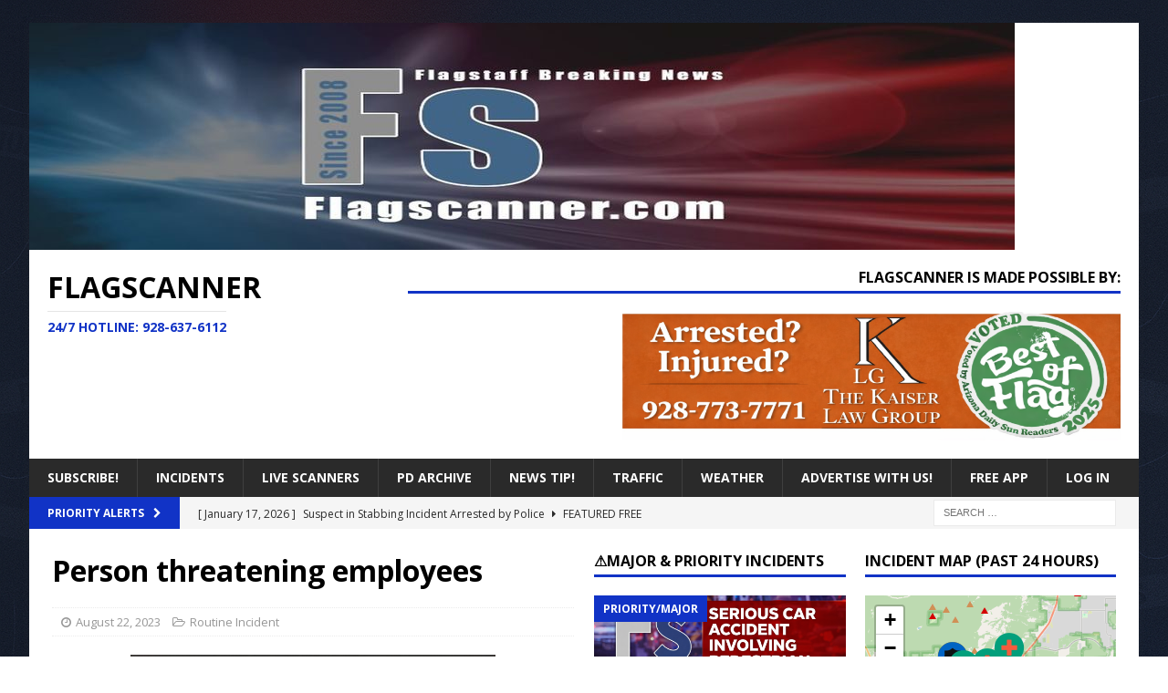

--- FILE ---
content_type: text/html; charset=UTF-8
request_url: https://flagscanner.com/person-threatening-employees/
body_size: 20413
content:
<!DOCTYPE html>
<html class="no-js mh-two-sb" lang="en-US">
<head>
<meta charset="UTF-8">
<meta name="viewport" content="width=device-width, initial-scale=1.0">
<link rel="profile" href="http://gmpg.org/xfn/11" />
<link rel="pingback" href="https://flagscanner.com/xmlrpc.php" />
<title>Person threatening employees &#8211; FlagScanner</title>
<meta name='robots' content='max-image-preview:large' />
<link rel='dns-prefetch' href='//fonts.googleapis.com' />
<link rel="alternate" type="application/rss+xml" title="FlagScanner &raquo; Feed" href="https://flagscanner.com/feed/" />
<link rel="alternate" type="application/rss+xml" title="FlagScanner &raquo; Comments Feed" href="https://flagscanner.com/comments/feed/" />
<link rel="alternate" type="application/rss+xml" title="FlagScanner &raquo; Person threatening employees Comments Feed" href="https://flagscanner.com/person-threatening-employees/feed/" />
<link rel="alternate" title="oEmbed (JSON)" type="application/json+oembed" href="https://flagscanner.com/wp-json/oembed/1.0/embed?url=https%3A%2F%2Fflagscanner.com%2Fperson-threatening-employees%2F" />
<link rel="alternate" title="oEmbed (XML)" type="text/xml+oembed" href="https://flagscanner.com/wp-json/oembed/1.0/embed?url=https%3A%2F%2Fflagscanner.com%2Fperson-threatening-employees%2F&#038;format=xml" />
<style id='wp-img-auto-sizes-contain-inline-css' type='text/css'>
img:is([sizes=auto i],[sizes^="auto," i]){contain-intrinsic-size:3000px 1500px}
/*# sourceURL=wp-img-auto-sizes-contain-inline-css */
</style>
<style id='hsf-rcb-inline-css' type='text/css'>
/* HSF Right-Click Block */ body { -webkit-touch-callout: none; }
/*# sourceURL=hsf-rcb-inline-css */
</style>
<style id='wp-emoji-styles-inline-css' type='text/css'>

	img.wp-smiley, img.emoji {
		display: inline !important;
		border: none !important;
		box-shadow: none !important;
		height: 1em !important;
		width: 1em !important;
		margin: 0 0.07em !important;
		vertical-align: -0.1em !important;
		background: none !important;
		padding: 0 !important;
	}
/*# sourceURL=wp-emoji-styles-inline-css */
</style>
<style id='wp-block-library-inline-css' type='text/css'>
:root{--wp-block-synced-color:#7a00df;--wp-block-synced-color--rgb:122,0,223;--wp-bound-block-color:var(--wp-block-synced-color);--wp-editor-canvas-background:#ddd;--wp-admin-theme-color:#007cba;--wp-admin-theme-color--rgb:0,124,186;--wp-admin-theme-color-darker-10:#006ba1;--wp-admin-theme-color-darker-10--rgb:0,107,160.5;--wp-admin-theme-color-darker-20:#005a87;--wp-admin-theme-color-darker-20--rgb:0,90,135;--wp-admin-border-width-focus:2px}@media (min-resolution:192dpi){:root{--wp-admin-border-width-focus:1.5px}}.wp-element-button{cursor:pointer}:root .has-very-light-gray-background-color{background-color:#eee}:root .has-very-dark-gray-background-color{background-color:#313131}:root .has-very-light-gray-color{color:#eee}:root .has-very-dark-gray-color{color:#313131}:root .has-vivid-green-cyan-to-vivid-cyan-blue-gradient-background{background:linear-gradient(135deg,#00d084,#0693e3)}:root .has-purple-crush-gradient-background{background:linear-gradient(135deg,#34e2e4,#4721fb 50%,#ab1dfe)}:root .has-hazy-dawn-gradient-background{background:linear-gradient(135deg,#faaca8,#dad0ec)}:root .has-subdued-olive-gradient-background{background:linear-gradient(135deg,#fafae1,#67a671)}:root .has-atomic-cream-gradient-background{background:linear-gradient(135deg,#fdd79a,#004a59)}:root .has-nightshade-gradient-background{background:linear-gradient(135deg,#330968,#31cdcf)}:root .has-midnight-gradient-background{background:linear-gradient(135deg,#020381,#2874fc)}:root{--wp--preset--font-size--normal:16px;--wp--preset--font-size--huge:42px}.has-regular-font-size{font-size:1em}.has-larger-font-size{font-size:2.625em}.has-normal-font-size{font-size:var(--wp--preset--font-size--normal)}.has-huge-font-size{font-size:var(--wp--preset--font-size--huge)}.has-text-align-center{text-align:center}.has-text-align-left{text-align:left}.has-text-align-right{text-align:right}.has-fit-text{white-space:nowrap!important}#end-resizable-editor-section{display:none}.aligncenter{clear:both}.items-justified-left{justify-content:flex-start}.items-justified-center{justify-content:center}.items-justified-right{justify-content:flex-end}.items-justified-space-between{justify-content:space-between}.screen-reader-text{border:0;clip-path:inset(50%);height:1px;margin:-1px;overflow:hidden;padding:0;position:absolute;width:1px;word-wrap:normal!important}.screen-reader-text:focus{background-color:#ddd;clip-path:none;color:#444;display:block;font-size:1em;height:auto;left:5px;line-height:normal;padding:15px 23px 14px;text-decoration:none;top:5px;width:auto;z-index:100000}html :where(.has-border-color){border-style:solid}html :where([style*=border-top-color]){border-top-style:solid}html :where([style*=border-right-color]){border-right-style:solid}html :where([style*=border-bottom-color]){border-bottom-style:solid}html :where([style*=border-left-color]){border-left-style:solid}html :where([style*=border-width]){border-style:solid}html :where([style*=border-top-width]){border-top-style:solid}html :where([style*=border-right-width]){border-right-style:solid}html :where([style*=border-bottom-width]){border-bottom-style:solid}html :where([style*=border-left-width]){border-left-style:solid}html :where(img[class*=wp-image-]){height:auto;max-width:100%}:where(figure){margin:0 0 1em}html :where(.is-position-sticky){--wp-admin--admin-bar--position-offset:var(--wp-admin--admin-bar--height,0px)}@media screen and (max-width:600px){html :where(.is-position-sticky){--wp-admin--admin-bar--position-offset:0px}}

/*# sourceURL=wp-block-library-inline-css */
</style><style id='global-styles-inline-css' type='text/css'>
:root{--wp--preset--aspect-ratio--square: 1;--wp--preset--aspect-ratio--4-3: 4/3;--wp--preset--aspect-ratio--3-4: 3/4;--wp--preset--aspect-ratio--3-2: 3/2;--wp--preset--aspect-ratio--2-3: 2/3;--wp--preset--aspect-ratio--16-9: 16/9;--wp--preset--aspect-ratio--9-16: 9/16;--wp--preset--color--black: #000000;--wp--preset--color--cyan-bluish-gray: #abb8c3;--wp--preset--color--white: #ffffff;--wp--preset--color--pale-pink: #f78da7;--wp--preset--color--vivid-red: #cf2e2e;--wp--preset--color--luminous-vivid-orange: #ff6900;--wp--preset--color--luminous-vivid-amber: #fcb900;--wp--preset--color--light-green-cyan: #7bdcb5;--wp--preset--color--vivid-green-cyan: #00d084;--wp--preset--color--pale-cyan-blue: #8ed1fc;--wp--preset--color--vivid-cyan-blue: #0693e3;--wp--preset--color--vivid-purple: #9b51e0;--wp--preset--gradient--vivid-cyan-blue-to-vivid-purple: linear-gradient(135deg,rgb(6,147,227) 0%,rgb(155,81,224) 100%);--wp--preset--gradient--light-green-cyan-to-vivid-green-cyan: linear-gradient(135deg,rgb(122,220,180) 0%,rgb(0,208,130) 100%);--wp--preset--gradient--luminous-vivid-amber-to-luminous-vivid-orange: linear-gradient(135deg,rgb(252,185,0) 0%,rgb(255,105,0) 100%);--wp--preset--gradient--luminous-vivid-orange-to-vivid-red: linear-gradient(135deg,rgb(255,105,0) 0%,rgb(207,46,46) 100%);--wp--preset--gradient--very-light-gray-to-cyan-bluish-gray: linear-gradient(135deg,rgb(238,238,238) 0%,rgb(169,184,195) 100%);--wp--preset--gradient--cool-to-warm-spectrum: linear-gradient(135deg,rgb(74,234,220) 0%,rgb(151,120,209) 20%,rgb(207,42,186) 40%,rgb(238,44,130) 60%,rgb(251,105,98) 80%,rgb(254,248,76) 100%);--wp--preset--gradient--blush-light-purple: linear-gradient(135deg,rgb(255,206,236) 0%,rgb(152,150,240) 100%);--wp--preset--gradient--blush-bordeaux: linear-gradient(135deg,rgb(254,205,165) 0%,rgb(254,45,45) 50%,rgb(107,0,62) 100%);--wp--preset--gradient--luminous-dusk: linear-gradient(135deg,rgb(255,203,112) 0%,rgb(199,81,192) 50%,rgb(65,88,208) 100%);--wp--preset--gradient--pale-ocean: linear-gradient(135deg,rgb(255,245,203) 0%,rgb(182,227,212) 50%,rgb(51,167,181) 100%);--wp--preset--gradient--electric-grass: linear-gradient(135deg,rgb(202,248,128) 0%,rgb(113,206,126) 100%);--wp--preset--gradient--midnight: linear-gradient(135deg,rgb(2,3,129) 0%,rgb(40,116,252) 100%);--wp--preset--font-size--small: 13px;--wp--preset--font-size--medium: 20px;--wp--preset--font-size--large: 36px;--wp--preset--font-size--x-large: 42px;--wp--preset--spacing--20: 0.44rem;--wp--preset--spacing--30: 0.67rem;--wp--preset--spacing--40: 1rem;--wp--preset--spacing--50: 1.5rem;--wp--preset--spacing--60: 2.25rem;--wp--preset--spacing--70: 3.38rem;--wp--preset--spacing--80: 5.06rem;--wp--preset--shadow--natural: 6px 6px 9px rgba(0, 0, 0, 0.2);--wp--preset--shadow--deep: 12px 12px 50px rgba(0, 0, 0, 0.4);--wp--preset--shadow--sharp: 6px 6px 0px rgba(0, 0, 0, 0.2);--wp--preset--shadow--outlined: 6px 6px 0px -3px rgb(255, 255, 255), 6px 6px rgb(0, 0, 0);--wp--preset--shadow--crisp: 6px 6px 0px rgb(0, 0, 0);}:where(.is-layout-flex){gap: 0.5em;}:where(.is-layout-grid){gap: 0.5em;}body .is-layout-flex{display: flex;}.is-layout-flex{flex-wrap: wrap;align-items: center;}.is-layout-flex > :is(*, div){margin: 0;}body .is-layout-grid{display: grid;}.is-layout-grid > :is(*, div){margin: 0;}:where(.wp-block-columns.is-layout-flex){gap: 2em;}:where(.wp-block-columns.is-layout-grid){gap: 2em;}:where(.wp-block-post-template.is-layout-flex){gap: 1.25em;}:where(.wp-block-post-template.is-layout-grid){gap: 1.25em;}.has-black-color{color: var(--wp--preset--color--black) !important;}.has-cyan-bluish-gray-color{color: var(--wp--preset--color--cyan-bluish-gray) !important;}.has-white-color{color: var(--wp--preset--color--white) !important;}.has-pale-pink-color{color: var(--wp--preset--color--pale-pink) !important;}.has-vivid-red-color{color: var(--wp--preset--color--vivid-red) !important;}.has-luminous-vivid-orange-color{color: var(--wp--preset--color--luminous-vivid-orange) !important;}.has-luminous-vivid-amber-color{color: var(--wp--preset--color--luminous-vivid-amber) !important;}.has-light-green-cyan-color{color: var(--wp--preset--color--light-green-cyan) !important;}.has-vivid-green-cyan-color{color: var(--wp--preset--color--vivid-green-cyan) !important;}.has-pale-cyan-blue-color{color: var(--wp--preset--color--pale-cyan-blue) !important;}.has-vivid-cyan-blue-color{color: var(--wp--preset--color--vivid-cyan-blue) !important;}.has-vivid-purple-color{color: var(--wp--preset--color--vivid-purple) !important;}.has-black-background-color{background-color: var(--wp--preset--color--black) !important;}.has-cyan-bluish-gray-background-color{background-color: var(--wp--preset--color--cyan-bluish-gray) !important;}.has-white-background-color{background-color: var(--wp--preset--color--white) !important;}.has-pale-pink-background-color{background-color: var(--wp--preset--color--pale-pink) !important;}.has-vivid-red-background-color{background-color: var(--wp--preset--color--vivid-red) !important;}.has-luminous-vivid-orange-background-color{background-color: var(--wp--preset--color--luminous-vivid-orange) !important;}.has-luminous-vivid-amber-background-color{background-color: var(--wp--preset--color--luminous-vivid-amber) !important;}.has-light-green-cyan-background-color{background-color: var(--wp--preset--color--light-green-cyan) !important;}.has-vivid-green-cyan-background-color{background-color: var(--wp--preset--color--vivid-green-cyan) !important;}.has-pale-cyan-blue-background-color{background-color: var(--wp--preset--color--pale-cyan-blue) !important;}.has-vivid-cyan-blue-background-color{background-color: var(--wp--preset--color--vivid-cyan-blue) !important;}.has-vivid-purple-background-color{background-color: var(--wp--preset--color--vivid-purple) !important;}.has-black-border-color{border-color: var(--wp--preset--color--black) !important;}.has-cyan-bluish-gray-border-color{border-color: var(--wp--preset--color--cyan-bluish-gray) !important;}.has-white-border-color{border-color: var(--wp--preset--color--white) !important;}.has-pale-pink-border-color{border-color: var(--wp--preset--color--pale-pink) !important;}.has-vivid-red-border-color{border-color: var(--wp--preset--color--vivid-red) !important;}.has-luminous-vivid-orange-border-color{border-color: var(--wp--preset--color--luminous-vivid-orange) !important;}.has-luminous-vivid-amber-border-color{border-color: var(--wp--preset--color--luminous-vivid-amber) !important;}.has-light-green-cyan-border-color{border-color: var(--wp--preset--color--light-green-cyan) !important;}.has-vivid-green-cyan-border-color{border-color: var(--wp--preset--color--vivid-green-cyan) !important;}.has-pale-cyan-blue-border-color{border-color: var(--wp--preset--color--pale-cyan-blue) !important;}.has-vivid-cyan-blue-border-color{border-color: var(--wp--preset--color--vivid-cyan-blue) !important;}.has-vivid-purple-border-color{border-color: var(--wp--preset--color--vivid-purple) !important;}.has-vivid-cyan-blue-to-vivid-purple-gradient-background{background: var(--wp--preset--gradient--vivid-cyan-blue-to-vivid-purple) !important;}.has-light-green-cyan-to-vivid-green-cyan-gradient-background{background: var(--wp--preset--gradient--light-green-cyan-to-vivid-green-cyan) !important;}.has-luminous-vivid-amber-to-luminous-vivid-orange-gradient-background{background: var(--wp--preset--gradient--luminous-vivid-amber-to-luminous-vivid-orange) !important;}.has-luminous-vivid-orange-to-vivid-red-gradient-background{background: var(--wp--preset--gradient--luminous-vivid-orange-to-vivid-red) !important;}.has-very-light-gray-to-cyan-bluish-gray-gradient-background{background: var(--wp--preset--gradient--very-light-gray-to-cyan-bluish-gray) !important;}.has-cool-to-warm-spectrum-gradient-background{background: var(--wp--preset--gradient--cool-to-warm-spectrum) !important;}.has-blush-light-purple-gradient-background{background: var(--wp--preset--gradient--blush-light-purple) !important;}.has-blush-bordeaux-gradient-background{background: var(--wp--preset--gradient--blush-bordeaux) !important;}.has-luminous-dusk-gradient-background{background: var(--wp--preset--gradient--luminous-dusk) !important;}.has-pale-ocean-gradient-background{background: var(--wp--preset--gradient--pale-ocean) !important;}.has-electric-grass-gradient-background{background: var(--wp--preset--gradient--electric-grass) !important;}.has-midnight-gradient-background{background: var(--wp--preset--gradient--midnight) !important;}.has-small-font-size{font-size: var(--wp--preset--font-size--small) !important;}.has-medium-font-size{font-size: var(--wp--preset--font-size--medium) !important;}.has-large-font-size{font-size: var(--wp--preset--font-size--large) !important;}.has-x-large-font-size{font-size: var(--wp--preset--font-size--x-large) !important;}
/*# sourceURL=global-styles-inline-css */
</style>

<style id='classic-theme-styles-inline-css' type='text/css'>
/*! This file is auto-generated */
.wp-block-button__link{color:#fff;background-color:#32373c;border-radius:9999px;box-shadow:none;text-decoration:none;padding:calc(.667em + 2px) calc(1.333em + 2px);font-size:1.125em}.wp-block-file__button{background:#32373c;color:#fff;text-decoration:none}
/*# sourceURL=/wp-includes/css/classic-themes.min.css */
</style>
<link rel='stylesheet' id='pmpro_frontend_base-css' href='https://flagscanner.com/wp-content/plugins/paid-memberships-pro/css/frontend/base.css?ver=3.6.2' type='text/css' media='all' />
<link rel='stylesheet' id='pmpro_frontend_variation_1-css' href='https://flagscanner.com/wp-content/plugins/paid-memberships-pro/css/frontend/variation_1.css?ver=3.6.2' type='text/css' media='all' />
<link rel='stylesheet' id='pmpro-advanced-levels-styles-css' href='https://flagscanner.com/wp-content/plugins/pmpro-advanced-levels-shortcode/css/pmpro-advanced-levels.css?ver=6.9' type='text/css' media='all' />
<link rel='stylesheet' id='pmprorh_frontend-css' href='https://flagscanner.com/wp-content/plugins/pmpro-mailchimp/css/pmpromc.css?ver=6.9' type='text/css' media='all' />
<link rel='stylesheet' id='mh-font-awesome-css' href='https://flagscanner.com/wp-content/themes/mh-magazine/includes/font-awesome.min.css' type='text/css' media='all' />
<link rel='stylesheet' id='mh-magazine-css' href='https://flagscanner.com/wp-content/themes/mh-magazine/style.css?ver=3.9.13' type='text/css' media='all' />
<link rel='stylesheet' id='mh-google-fonts-css' href='https://fonts.googleapis.com/css?family=Open+Sans:300,400,500italic,600,700' type='text/css' media='all' />
<script type="text/javascript">
            window._nslDOMReady = (function () {
                const executedCallbacks = new Set();
            
                return function (callback) {
                    /**
                    * Third parties might dispatch DOMContentLoaded events, so we need to ensure that we only run our callback once!
                    */
                    if (executedCallbacks.has(callback)) return;
            
                    const wrappedCallback = function () {
                        if (executedCallbacks.has(callback)) return;
                        executedCallbacks.add(callback);
                        callback();
                    };
            
                    if (document.readyState === "complete" || document.readyState === "interactive") {
                        wrappedCallback();
                    } else {
                        document.addEventListener("DOMContentLoaded", wrappedCallback);
                    }
                };
            })();
        </script><script type="text/javascript" src="https://flagscanner.com/wp-includes/js/jquery/jquery.min.js?ver=3.7.1" id="jquery-core-js"></script>
<script type="text/javascript" src="https://flagscanner.com/wp-includes/js/jquery/jquery-migrate.min.js?ver=3.4.1" id="jquery-migrate-js"></script>
<script type="text/javascript" src="https://flagscanner.com/wp-content/themes/mh-magazine/js/scripts.js?ver=3.9.13" id="mh-scripts-js"></script>
<link rel="https://api.w.org/" href="https://flagscanner.com/wp-json/" /><link rel="alternate" title="JSON" type="application/json" href="https://flagscanner.com/wp-json/wp/v2/posts/37018" /><link rel="EditURI" type="application/rsd+xml" title="RSD" href="https://flagscanner.com/xmlrpc.php?rsd" />
<meta name="generator" content="WordPress 6.9" />
<link rel="canonical" href="https://flagscanner.com/person-threatening-employees/" />
<link rel='shortlink' href='https://flagscanner.com/?p=37018' />
<style id="pmpro_colors">:root {
	--pmpro--color--base: #ffffff;
	--pmpro--color--contrast: #222222;
	--pmpro--color--accent: #0c3d54;
	--pmpro--color--accent--variation: hsl( 199,75%,28.5% );
	--pmpro--color--border--variation: hsl( 0,0%,91% );
}</style>	
<style type="text/css" media="screen">
	#rotator {
		position: relative;
		width: 300px;
		height: 250px;
		margin: 0; padding: 0;
		overflow: hidden;
	}
</style>
	
<style type="text/css">
.mh-widget-layout4 .mh-widget-title { background: #1133c6; background: rgba(17, 51, 198, 0.6); }
.mh-preheader, .mh-wide-layout .mh-subheader, .mh-ticker-title, .mh-main-nav li:hover, .mh-footer-nav, .slicknav_menu, .slicknav_btn, .slicknav_nav .slicknav_item:hover, .slicknav_nav a:hover, .mh-back-to-top, .mh-subheading, .entry-tags .fa, .entry-tags li:hover, .mh-widget-layout2 .mh-widget-title, .mh-widget-layout4 .mh-widget-title-inner, .mh-widget-layout4 .mh-footer-widget-title, .mh-widget-layout5 .mh-widget-title-inner, .mh-widget-layout6 .mh-widget-title, #mh-mobile .flex-control-paging li a.flex-active, .mh-image-caption, .mh-carousel-layout1 .mh-carousel-caption, .mh-tab-button.active, .mh-tab-button.active:hover, .mh-footer-widget .mh-tab-button.active, .mh-social-widget li:hover a, .mh-footer-widget .mh-social-widget li a, .mh-footer-widget .mh-author-bio-widget, .tagcloud a:hover, .mh-widget .tagcloud a:hover, .mh-footer-widget .tagcloud a:hover, .mh-posts-stacked-item .mh-meta, .page-numbers:hover, .mh-loop-pagination .current, .mh-comments-pagination .current, .pagelink, a:hover .pagelink, input[type=submit], #infinite-handle span { background: #1133c6; }
.mh-main-nav-wrap .slicknav_nav ul, blockquote, .mh-widget-layout1 .mh-widget-title, .mh-widget-layout3 .mh-widget-title, .mh-widget-layout5 .mh-widget-title, .mh-widget-layout8 .mh-widget-title:after, #mh-mobile .mh-slider-caption, .mh-carousel-layout1, .mh-spotlight-widget, .mh-author-bio-widget, .mh-author-bio-title, .mh-author-bio-image-frame, .mh-video-widget, .mh-tab-buttons, textarea:hover, input[type=text]:hover, input[type=email]:hover, input[type=tel]:hover, input[type=url]:hover { border-color: #1133c6; }
.mh-header-tagline, .mh-dropcap, .mh-carousel-layout1 .flex-direction-nav a, .mh-carousel-layout2 .mh-carousel-caption, .mh-posts-digest-small-category, .mh-posts-lineup-more, .bypostauthor .fn:after, .mh-comment-list .comment-reply-link:before, #respond #cancel-comment-reply-link:before { color: #1133c6; }
</style>
<!--[if lt IE 9]>
<script src="https://flagscanner.com/wp-content/themes/mh-magazine/js/css3-mediaqueries.js"></script>
<![endif]-->
<style type="text/css" id="custom-background-css">
body.custom-background { background-color: #ffffff; background-image: url("https://flagscanner.com/wp-content/uploads/2025/09/e3968792-82b5-4654-bc7a-1547b0d975a2.png"); background-position: left top; background-size: cover; background-repeat: no-repeat; background-attachment: fixed; }
</style>
	<link rel="icon" href="https://flagscanner.com/wp-content/uploads/2022/06/cropped-Fbsmall-32x32.jpg" sizes="32x32" />
<link rel="icon" href="https://flagscanner.com/wp-content/uploads/2022/06/cropped-Fbsmall-192x192.jpg" sizes="192x192" />
<link rel="apple-touch-icon" href="https://flagscanner.com/wp-content/uploads/2022/06/cropped-Fbsmall-180x180.jpg" />
<meta name="msapplication-TileImage" content="https://flagscanner.com/wp-content/uploads/2022/06/cropped-Fbsmall-270x270.jpg" />
<style type="text/css">div.nsl-container[data-align="left"] {
    text-align: left;
}

div.nsl-container[data-align="center"] {
    text-align: center;
}

div.nsl-container[data-align="right"] {
    text-align: right;
}


div.nsl-container div.nsl-container-buttons a[data-plugin="nsl"] {
    text-decoration: none;
    box-shadow: none;
    border: 0;
}

div.nsl-container .nsl-container-buttons {
    display: flex;
    padding: 5px 0;
}

div.nsl-container.nsl-container-block .nsl-container-buttons {
    display: inline-grid;
    grid-template-columns: minmax(145px, auto);
}

div.nsl-container-block-fullwidth .nsl-container-buttons {
    flex-flow: column;
    align-items: center;
}

div.nsl-container-block-fullwidth .nsl-container-buttons a,
div.nsl-container-block .nsl-container-buttons a {
    flex: 1 1 auto;
    display: block;
    margin: 5px 0;
    width: 100%;
}

div.nsl-container-inline {
    margin: -5px;
    text-align: left;
}

div.nsl-container-inline .nsl-container-buttons {
    justify-content: center;
    flex-wrap: wrap;
}

div.nsl-container-inline .nsl-container-buttons a {
    margin: 5px;
    display: inline-block;
}

div.nsl-container-grid .nsl-container-buttons {
    flex-flow: row;
    align-items: center;
    flex-wrap: wrap;
}

div.nsl-container-grid .nsl-container-buttons a {
    flex: 1 1 auto;
    display: block;
    margin: 5px;
    max-width: 280px;
    width: 100%;
}

@media only screen and (min-width: 650px) {
    div.nsl-container-grid .nsl-container-buttons a {
        width: auto;
    }
}

div.nsl-container .nsl-button {
    cursor: pointer;
    vertical-align: top;
    border-radius: 4px;
}

div.nsl-container .nsl-button-default {
    color: #fff;
    display: flex;
}

div.nsl-container .nsl-button-icon {
    display: inline-block;
}

div.nsl-container .nsl-button-svg-container {
    flex: 0 0 auto;
    padding: 8px;
    display: flex;
    align-items: center;
}

div.nsl-container svg {
    height: 24px;
    width: 24px;
    vertical-align: top;
}

div.nsl-container .nsl-button-default div.nsl-button-label-container {
    margin: 0 24px 0 12px;
    padding: 10px 0;
    font-family: Helvetica, Arial, sans-serif;
    font-size: 16px;
    line-height: 20px;
    letter-spacing: .25px;
    overflow: hidden;
    text-align: center;
    text-overflow: clip;
    white-space: nowrap;
    flex: 1 1 auto;
    -webkit-font-smoothing: antialiased;
    -moz-osx-font-smoothing: grayscale;
    text-transform: none;
    display: inline-block;
}

div.nsl-container .nsl-button-google[data-skin="light"] {
    box-shadow: inset 0 0 0 1px #747775;
    color: #1f1f1f;
}

div.nsl-container .nsl-button-google[data-skin="dark"] {
    box-shadow: inset 0 0 0 1px #8E918F;
    color: #E3E3E3;
}

div.nsl-container .nsl-button-google[data-skin="neutral"] {
    color: #1F1F1F;
}

div.nsl-container .nsl-button-google div.nsl-button-label-container {
    font-family: "Roboto Medium", Roboto, Helvetica, Arial, sans-serif;
}

div.nsl-container .nsl-button-apple .nsl-button-svg-container {
    padding: 0 6px;
}

div.nsl-container .nsl-button-apple .nsl-button-svg-container svg {
    height: 40px;
    width: auto;
}

div.nsl-container .nsl-button-apple[data-skin="light"] {
    color: #000;
    box-shadow: 0 0 0 1px #000;
}

div.nsl-container .nsl-button-facebook[data-skin="white"] {
    color: #000;
    box-shadow: inset 0 0 0 1px #000;
}

div.nsl-container .nsl-button-facebook[data-skin="light"] {
    color: #1877F2;
    box-shadow: inset 0 0 0 1px #1877F2;
}

div.nsl-container .nsl-button-spotify[data-skin="white"] {
    color: #191414;
    box-shadow: inset 0 0 0 1px #191414;
}

div.nsl-container .nsl-button-apple div.nsl-button-label-container {
    font-size: 17px;
    font-family: -apple-system, BlinkMacSystemFont, "Segoe UI", Roboto, Helvetica, Arial, sans-serif, "Apple Color Emoji", "Segoe UI Emoji", "Segoe UI Symbol";
}

div.nsl-container .nsl-button-slack div.nsl-button-label-container {
    font-size: 17px;
    font-family: -apple-system, BlinkMacSystemFont, "Segoe UI", Roboto, Helvetica, Arial, sans-serif, "Apple Color Emoji", "Segoe UI Emoji", "Segoe UI Symbol";
}

div.nsl-container .nsl-button-slack[data-skin="light"] {
    color: #000000;
    box-shadow: inset 0 0 0 1px #DDDDDD;
}

div.nsl-container .nsl-button-tiktok[data-skin="light"] {
    color: #161823;
    box-shadow: 0 0 0 1px rgba(22, 24, 35, 0.12);
}


div.nsl-container .nsl-button-kakao {
    color: rgba(0, 0, 0, 0.85);
}

.nsl-clear {
    clear: both;
}

.nsl-container {
    clear: both;
}

.nsl-disabled-provider .nsl-button {
    filter: grayscale(1);
    opacity: 0.8;
}

/*Button align start*/

div.nsl-container-inline[data-align="left"] .nsl-container-buttons {
    justify-content: flex-start;
}

div.nsl-container-inline[data-align="center"] .nsl-container-buttons {
    justify-content: center;
}

div.nsl-container-inline[data-align="right"] .nsl-container-buttons {
    justify-content: flex-end;
}


div.nsl-container-grid[data-align="left"] .nsl-container-buttons {
    justify-content: flex-start;
}

div.nsl-container-grid[data-align="center"] .nsl-container-buttons {
    justify-content: center;
}

div.nsl-container-grid[data-align="right"] .nsl-container-buttons {
    justify-content: flex-end;
}

div.nsl-container-grid[data-align="space-around"] .nsl-container-buttons {
    justify-content: space-around;
}

div.nsl-container-grid[data-align="space-between"] .nsl-container-buttons {
    justify-content: space-between;
}

/* Button align end*/

/* Redirect */

#nsl-redirect-overlay {
    display: flex;
    flex-direction: column;
    justify-content: center;
    align-items: center;
    position: fixed;
    z-index: 1000000;
    left: 0;
    top: 0;
    width: 100%;
    height: 100%;
    backdrop-filter: blur(1px);
    background-color: RGBA(0, 0, 0, .32);;
}

#nsl-redirect-overlay-container {
    display: flex;
    flex-direction: column;
    justify-content: center;
    align-items: center;
    background-color: white;
    padding: 30px;
    border-radius: 10px;
}

#nsl-redirect-overlay-spinner {
    content: '';
    display: block;
    margin: 20px;
    border: 9px solid RGBA(0, 0, 0, .6);
    border-top: 9px solid #fff;
    border-radius: 50%;
    box-shadow: inset 0 0 0 1px RGBA(0, 0, 0, .6), 0 0 0 1px RGBA(0, 0, 0, .6);
    width: 40px;
    height: 40px;
    animation: nsl-loader-spin 2s linear infinite;
}

@keyframes nsl-loader-spin {
    0% {
        transform: rotate(0deg)
    }
    to {
        transform: rotate(360deg)
    }
}

#nsl-redirect-overlay-title {
    font-family: -apple-system, BlinkMacSystemFont, "Segoe UI", Roboto, Oxygen-Sans, Ubuntu, Cantarell, "Helvetica Neue", sans-serif;
    font-size: 18px;
    font-weight: bold;
    color: #3C434A;
}

#nsl-redirect-overlay-text {
    font-family: -apple-system, BlinkMacSystemFont, "Segoe UI", Roboto, Oxygen-Sans, Ubuntu, Cantarell, "Helvetica Neue", sans-serif;
    text-align: center;
    font-size: 14px;
    color: #3C434A;
}

/* Redirect END*/</style><style type="text/css">/* Notice fallback */
#nsl-notices-fallback {
    position: fixed;
    right: 10px;
    top: 10px;
    z-index: 10000;
}

.admin-bar #nsl-notices-fallback {
    top: 42px;
}

#nsl-notices-fallback > div {
    position: relative;
    background: #fff;
    border-left: 4px solid #fff;
    box-shadow: 0 1px 1px 0 rgba(0, 0, 0, .1);
    margin: 5px 15px 2px;
    padding: 1px 20px;
}

#nsl-notices-fallback > div.error {
    display: block;
    border-left-color: #dc3232;
}

#nsl-notices-fallback > div.updated {
    display: block;
    border-left-color: #46b450;
}

#nsl-notices-fallback p {
    margin: .5em 0;
    padding: 2px;
}

#nsl-notices-fallback > div:after {
    position: absolute;
    right: 5px;
    top: 5px;
    content: '\00d7';
    display: block;
    height: 16px;
    width: 16px;
    line-height: 16px;
    text-align: center;
    font-size: 20px;
    cursor: pointer;
}</style>		<style type="text/css" id="wp-custom-css">
			hr{
        height: 12px;
        background-color: #ccc;
        border: none;
    }		</style>
		<script>
    document.addEventListener('DOMContentLoaded', function() {
        // Check if the URL contains '/my-family-plan/'
        if (!window.location.pathname.includes('/my-family-plan/')) {
            // Prevent copying
            document.addEventListener('copy', function(e) {
                e.preventDefault();
                alert('Unauthorized reproduction of content from this website, including copying or screenshotting without the expressed written consent constitutes a breach of our Terms of Service. Your IP address has been logged.');
            });
            
            // Prevent cutting
            document.addEventListener('cut', function(e) {
                e.preventDefault();
                alert('Cutting is not allowed on this website.');
            });
            
            // Prevent pasting
            document.addEventListener('paste', function(e) {
                e.preventDefault();
                alert('Pasting is not allowed on this website.');
            });
        }
    });
</script>
	<script async src="https://pagead2.googlesyndication.com/pagead/js/adsbygoogle.js?client=ca-pub-1830651748409343"
     crossorigin="anonymous"></script>
<link rel='stylesheet' id='leaflet-css' href='https://unpkg.com/leaflet@1.9.4/dist/leaflet.css?ver=1.9.4' type='text/css' media='all' />
</head>
<body id="mh-mobile" class="pmpro-variation_1 wp-singular post-template-default single single-post postid-37018 single-format-standard custom-background wp-theme-mh-magazine pmpro-body-level-required pmpro-body-level-7 pmpro-body-level-8 pmpro-body-level-9 pmpro-body-level-12 mh-boxed-layout mh-right-sb mh-loop-layout1 mh-widget-layout1" itemscope="itemscope" itemtype="https://schema.org/WebPage">
<div class="mh-container mh-container-outer">
<div class="mh-header-nav-mobile clearfix"></div>
	<div class="mh-preheader">
    	<div class="mh-container mh-container-inner mh-row clearfix">
										<div class="mh-header-bar-content mh-header-bar-top-right mh-col-1-3 clearfix">
									</div>
					</div>
	</div>
<header class="mh-header" itemscope="itemscope" itemtype="https://schema.org/WPHeader">
	<div class="mh-container mh-container-inner clearfix">
		<div class="mh-custom-header clearfix">
<a class="mh-header-image-link" href="https://flagscanner.com/" title="FlagScanner" rel="home">
<img class="mh-header-image" src="https://flagscanner.com/wp-content/uploads/2025/04/cropped-480972328_1154876049980418_4483632777267464605_n-1.jpg" height="249" width="1080" alt="FlagScanner" />
</a>
<div class="mh-header-columns mh-row clearfix">
<div class="mh-col-1-3 mh-site-identity">
<div class="mh-site-logo" role="banner" itemscope="itemscope" itemtype="https://schema.org/Brand">
<div class="mh-header-text">
<a class="mh-header-text-link" href="https://flagscanner.com/" title="FlagScanner" rel="home">
<h2 class="mh-header-title">FlagScanner</h2>
<h3 class="mh-header-tagline">24/7 HOTLINE: 928-637-6112</h3>
</a>
</div>
</div>
</div>
<aside class="mh-col-2-3 mh-header-widget-2">
<div id="custom_html-3" class="widget_text mh-widget mh-header-2 widget_custom_html"><h4 class="mh-widget-title"><span class="mh-widget-title-inner">FlagScanner is made possible by:</span></h4><div class="textwidget custom-html-widget"><style>
  /* Fade transition + hover pause */
  #top-ad-rotator {
    float: right;
    width: 70%;
    border: 0;
    opacity: 1;
    transition: opacity 500ms ease-in-out;
    cursor: pointer;
  }
</style>

<a id="top-ad-link" href="tel:9287739300">
  <img
    id="top-ad-rotator"
    src="https://flagscanner.com/wp-content/uploads/2025/12/RE_BestOnline970x250.png"
    alt="Flagscanner Top Advertiser"
  >
</a>

<script>
  (function () {
    const ads = [
      {
        img: "https://flagscanner.com/wp-content/uploads/2025/12/RE_BestOnline970x250.png",
        tel: "9287739300"
      },
      {
        img: "https://flagscanner.com/wp-content/uploads/2025/12/Kaiser-Final-Leaderboard.png",
        tel: "9287737771"
      }
    ];

    const imgEl = document.getElementById("top-ad-rotator");
    const linkEl = document.getElementById("top-ad-link");

    let index = 0;
    const intervalMs = 3000;
    const fadeMs = 500;
    let timer = null;

    function showAd(i) {
      // fade out
      imgEl.style.opacity = "0";

      setTimeout(() => {
        // swap image + phone link while invisible
        imgEl.src = ads[i].img;
        linkEl.href = "tel:" + ads[i].tel;

        // fade in
        imgEl.style.opacity = "1";
      }, fadeMs);
    }

    function nextAd() {
      index = (index + 1) % ads.length;
      showAd(index);
    }

    function start() {
      if (timer) return;
      timer = setInterval(nextAd, intervalMs);
    }

    function stop() {
      if (!timer) return;
      clearInterval(timer);
      timer = null;
    }

    // Start rotation
    start();

    // Pause on hover (both image and link area)
    linkEl.addEventListener("mouseenter", stop);
    linkEl.addEventListener("mouseleave", start);
  })();
</script>
</div></div></aside>
</div>
</div>
	</div>
	<div class="mh-main-nav-wrap">
		<nav class="mh-navigation mh-main-nav mh-container mh-container-inner clearfix" itemscope="itemscope" itemtype="https://schema.org/SiteNavigationElement">
			<div class="menu-main-container"><ul id="menu-main" class="menu"><li id="menu-item-46690" class="menu-item menu-item-type-post_type menu-item-object-page menu-item-46690"><a href="https://flagscanner.com/membership-account/membership-levels/">SUBSCRIBE!</a></li>
<li id="menu-item-24269" class="menu-item menu-item-type-custom menu-item-object-custom menu-item-24269"><a href="https://flagscanner.com/fs-incidents-and-live-map/">Incidents</a></li>
<li id="menu-item-23994" class="menu-item menu-item-type-post_type menu-item-object-page menu-item-23994"><a href="https://flagscanner.com/live-scanners/">Live Scanners</a></li>
<li id="menu-item-23995" class="menu-item menu-item-type-post_type menu-item-object-page menu-item-23995"><a href="https://flagscanner.com/fpd-archive/">PD Archive</a></li>
<li id="menu-item-24000" class="menu-item menu-item-type-post_type menu-item-object-page menu-item-24000"><a href="https://flagscanner.com/news-tip/">News Tip!</a></li>
<li id="menu-item-24001" class="menu-item menu-item-type-post_type menu-item-object-page menu-item-24001"><a href="https://flagscanner.com/traffic/">Traffic</a></li>
<li id="menu-item-24002" class="menu-item menu-item-type-post_type menu-item-object-page menu-item-24002"><a href="https://flagscanner.com/weather/">Weather</a></li>
<li id="menu-item-24194" class="menu-item menu-item-type-custom menu-item-object-custom menu-item-24194"><a href="https://flagscanner.com/wp-content/uploads/2024/10/AdKit.pdf">Advertise with us!</a></li>
<li id="menu-item-38367" class="menu-item menu-item-type-post_type menu-item-object-page menu-item-38367"><a href="https://flagscanner.com/flagscanner-smartphone-app/">FREE App</a></li>
<li id="menu-item-24244" class="menu-item menu-item-type-custom menu-item-object-custom menu-item-24244"><a href="https://flagscanner.com/login/">Log In</a></li>
</ul></div>		</nav>
	</div>
	</header>
	<div class="mh-subheader">
		<div class="mh-container mh-container-inner mh-row clearfix">
							<div class="mh-header-bar-content mh-header-bar-bottom-left mh-col-2-3 clearfix">
											<div class="mh-header-ticker mh-header-ticker-bottom">
							<div class="mh-ticker-bottom">
			<div class="mh-ticker-title mh-ticker-title-bottom">
			PRIORITY ALERTS<i class="fa fa-chevron-right"></i>		</div>
		<div class="mh-ticker-content mh-ticker-content-bottom">
		<ul id="mh-ticker-loop-bottom">				<li class="mh-ticker-item mh-ticker-item-bottom">
					<a href="https://flagscanner.com/breaking-flagstaff-police-investigating-serious-accident-involving-a-pedestrian-on-hwy-89-in-flagstaff/" title="Update to Breaking: Flagstaff Police Investigating Fatal Accident Involving a Pedestrian on Hwy 89 in Flagstaff">
						<span class="mh-ticker-item-date mh-ticker-item-date-bottom">
                        	[ January 22, 2026 ]                        </span>
						<span class="mh-ticker-item-title mh-ticker-item-title-bottom">
							Update to Breaking: Flagstaff Police Investigating Fatal Accident Involving a Pedestrian on Hwy 89 in Flagstaff						</span>
													<span class="mh-ticker-item-cat mh-ticker-item-cat-bottom">
								<i class="fa fa-caret-right"></i>
																Priority/Major							</span>
											</a>
				</li>				<li class="mh-ticker-item mh-ticker-item-bottom">
					<a href="https://flagscanner.com/breaking-serious-stabbing-incident-in-flagstaff-this-morning/" title="Suspect in Stabbing Incident Arrested by Police">
						<span class="mh-ticker-item-date mh-ticker-item-date-bottom">
                        	[ January 17, 2026 ]                        </span>
						<span class="mh-ticker-item-title mh-ticker-item-title-bottom">
							Suspect in Stabbing Incident Arrested by Police						</span>
													<span class="mh-ticker-item-cat mh-ticker-item-cat-bottom">
								<i class="fa fa-caret-right"></i>
																Featured FREE							</span>
											</a>
				</li>		</ul>
	</div>
</div>						</div>
									</div>
										<div class="mh-header-bar-content mh-header-bar-bottom-right mh-col-1-3 clearfix">
											<aside class="mh-header-search mh-header-search-bottom">
							<form role="search" method="get" class="search-form" action="https://flagscanner.com/">
				<label>
					<span class="screen-reader-text">Search for:</span>
					<input type="search" class="search-field" placeholder="Search &hellip;" value="" name="s" />
				</label>
				<input type="submit" class="search-submit" value="Search" />
			</form>						</aside>
									</div>
					</div>
	</div>
<div class="mh-wrapper clearfix">
	<div class="mh-main clearfix">
		<div id="main-content" class="mh-content" role="main" itemprop="mainContentOfPage"><article id="post-37018" class="post-37018 post type-post status-publish format-standard hentry category-uncategorized pmpro-level-required pmpro-level-7 pmpro-level-8 pmpro-level-9 pmpro-level-12 pmpro-no-access">
	<header class="entry-header clearfix"><h1 class="entry-title">Person threatening employees</h1><div class="mh-meta entry-meta">
<span class="entry-meta-date updated"><i class="fa fa-clock-o"></i><a href="https://flagscanner.com/2023/08/">August 22, 2023</a></span>
<span class="entry-meta-categories"><i class="fa fa-folder-open-o"></i><a href="https://flagscanner.com/category/uncategorized/" rel="category tag">Routine Incident</a></span>
</div>
	</header>
		
	
	<div class="entry-content clearfix">

<a href="https://flagscanner.com/wp-content/uploads/2024/10/AdKit.pdf">
            <img decoding="async" src="https://flagscanner.com/wp-content/uploads/2024/10/advertise_with_us_banner_1.jpg" alt="Advertise with Flagscanner" style="display:block; margin: 20px auto; width:400px; height:100px;">
        </a><div class="pmpro">
<div class="pmpro_card pmpro_content_message">
<h2 class="pmpro_card_title pmpro_font-large"><svg xmlns="http://www.w3.org/2000/svg" width="24" height="24" viewBox="0 0 24 24" fill="none" stroke="var(--pmpro--color--accent)" stroke-width="2" stroke-linecap="round" stroke-linejoin="round" class="feather feather-lock"><rect x="3" y="11" width="18" height="11" rx="2" ry="2"></rect><path d="M7 11V7a5 5 0 0 1 10 0v4"></path></svg>Membership Required</h2>
<div class="pmpro_card_content">
<div class="mh-content-ad"><script async src="https://pagead2.googlesyndication.com/pagead/js/adsbygoogle.js?client=ca-pub-1830651748409343"
     crossorigin="anonymous"></script></div>
<p> You must be a member to access this content.</p>
<p><a class="pmpro_btn" href="https://flagscanner.com/membership-account/membership-levels/">View Membership Levels</a></p>
</div>
<div class="pmpro_card_actions pmpro_font-medium">Already a member? <a href="https://flagscanner.com/login/?redirect_to=https%3A%2F%2Fflagscanner.com%2Fperson-threatening-employees%2F">Log in here</a></div>
</div>
</div>
<a href="https://www.flagstaffchevrolet.com/">
            <img decoding="async" src="https://flagscanner.com/wp-content/uploads/2025/07/491381090_1205823184885704_2924898933007331296_n.jpg" alt="Advertise with Flagscanner" style="display:block; margin: 20px auto; width:600px; height:200px;">
        </a>		<div class="mh-social-bottom">
<div class="mh-share-buttons clearfix">
	<a class="mh-facebook" href="#" onclick="window.open('https://www.facebook.com/sharer.php?u=https%3A%2F%2Fflagscanner.com%2Fperson-threatening-employees%2F&t=Person+threatening+employees', 'facebookShare', 'width=626,height=436'); return false;" title="Share on Facebook">
		<span class="mh-share-button"><i class="fa fa-facebook"></i></span>
	</a>
	<a class="mh-twitter" href="#" onclick="window.open('https://twitter.com/share?text=Person+threatening+employees:&url=https%3A%2F%2Fflagscanner.com%2Fperson-threatening-employees%2F', 'twitterShare', 'width=626,height=436'); return false;" title="Tweet This Post">
		<span class="mh-share-button"><i class="fa fa-twitter"></i></span>
	</a>
	<a class="mh-linkedin" href="#" onclick="window.open('https://www.linkedin.com/shareArticle?mini=true&url=https%3A%2F%2Fflagscanner.com%2Fperson-threatening-employees%2F&source=', 'linkedinShare', 'width=626,height=436'); return false;" title="Share on LinkedIn">
		<span class="mh-share-button"><i class="fa fa-linkedin"></i></span>
	</a>
	<a class="mh-pinterest" href="#" onclick="window.open('https://pinterest.com/pin/create/button/?url=https%3A%2F%2Fflagscanner.com%2Fperson-threatening-employees%2F&media=&description=Person+threatening+employees', 'pinterestShare', 'width=750,height=350'); return false;" title="Pin This Post">
		<span class="mh-share-button"><i class="fa fa-pinterest"></i></span>
	</a>
	<a class="mh-email" href="mailto:?subject=Person%20threatening%20employees&amp;body=https%3A%2F%2Fflagscanner.com%2Fperson-threatening-employees%2F" title="Send this article to a friend" target="_blank">
		<span class="mh-share-button"><i class="fa fa-envelope-o"></i></span>
	</a>
	<a class="mh-print" href="javascript:window.print()" title="Print this article">
		<span class="mh-share-button"><i class="fa fa-print"></i></span>
	</a>
</div></div>
	
	</div></article><nav class="mh-post-nav mh-row clearfix" itemscope="itemscope" itemtype="https://schema.org/SiteNavigationElement">
<div class="mh-col-1-2 mh-post-nav-item mh-post-nav-prev">
<a href="https://flagscanner.com/recording-police-pursuit-of-armed-person-in-flagstaff-tuesday-morning-suspect-in-custody/" rel="prev"><img width="80" height="60" src="https://flagscanner.com/wp-content/uploads/2022/10/images-80x60.jpg" class="attachment-mh-magazine-small size-mh-magazine-small wp-post-image" alt="" decoding="async" /><span>Previous</span><p>*Recording* Police pursuit of armed person in Flagstaff Tuesday morning. Suspect in custody</p></a></div>
<div class="mh-col-1-2 mh-post-nav-item mh-post-nav-next">
<a href="https://flagscanner.com/welfare-check-3/" rel="next"><span>Next</span><p>Welfare check</p></a></div>
</nav>
<div id="comments" class="mh-comments-wrap">
</div>
		</div>
			<aside class="mh-widget-col-1 mh-sidebar" itemscope="itemscope" itemtype="https://schema.org/WPSideBar"><div id="mh_magazine_posts_lineup-4" class="mh-widget mh_magazine_posts_lineup"><h4 class="mh-widget-title"><span class="mh-widget-title-inner"><a href="https://flagscanner.com/category/priority-major/" class="mh-widget-title-link">⚠️Major &#038; Priority Incidents</a></span></h4><div class="mh-posts-lineup-widget mh-posts-lineup-large clearfix">
							<article class="mh-posts-lineup-item clearfix post-56496 post type-post status-publish format-standard has-post-thumbnail category-priority-major tag-accident tag-car-accident tag-crash tag-flagstaff tag-highway-89 tag-hwy-89 tag-pedestrian pmpro-has-access">
								<figure class="mh-posts-lineup-thumb">
									<a href="https://flagscanner.com/breaking-flagstaff-police-investigating-serious-accident-involving-a-pedestrian-on-hwy-89-in-flagstaff/" title="Update to Breaking: Flagstaff Police Investigating Fatal Accident Involving a Pedestrian on Hwy 89 in Flagstaff"><img width="1030" height="438" src="https://flagscanner.com/wp-content/uploads/2026/01/cce2ff24-844c-4534-9dff-d78757266fce-1030x438.png" class="attachment-mh-magazine-slider size-mh-magazine-slider wp-post-image" alt="" decoding="async" loading="lazy" />									</a>
								</figure>
																	<div class="mh-image-caption mh-posts-lineup-category">
										Priority/Major									</div>
																<div class="mh-posts-lineup-caption">
									<div class="mh-posts-lineup-content">
										<h2 class="mh-posts-lineup-title">
											<a href="https://flagscanner.com/breaking-flagstaff-police-investigating-serious-accident-involving-a-pedestrian-on-hwy-89-in-flagstaff/" title="Update to Breaking: Flagstaff Police Investigating Fatal Accident Involving a Pedestrian on Hwy 89 in Flagstaff" rel="bookmark">
												Update to Breaking: Flagstaff Police Investigating Fatal Accident Involving a Pedestrian on Hwy 89 in Flagstaff											</a>
										</h2><ul class="mh-posts-lineup-more">
							<li class="mh-posts-lineup-more-item post-56429 post type-post status-publish format-standard has-post-thumbnail category-featured-free category-priority-major pmpro-has-access">
								<h3 class="mh-posts-lineup-more-title">
									<a href="https://flagscanner.com/breaking-serious-stabbing-incident-in-flagstaff-this-morning/" title="Suspect in Stabbing Incident Arrested by Police" rel="bookmark">
										Suspect in Stabbing Incident Arrested by Police									</a>
								</h3>
							</li>							<li class="mh-posts-lineup-more-item post-56424 post type-post status-publish format-standard has-post-thumbnail category-featured-free category-priority-major pmpro-has-access">
								<h3 class="mh-posts-lineup-more-title">
									<a href="https://flagscanner.com/accident-on-i-40-leads-to-standstill-traffic/" title="Accident on I-40 Leads to Partial Closure" rel="bookmark">
										Accident on I-40 Leads to Partial Closure									</a>
								</h3>
							</li>							<li class="mh-posts-lineup-more-item post-55928 post type-post status-publish format-standard has-post-thumbnail category-featured-free category-priority-major pmpro-has-access">
								<h3 class="mh-posts-lineup-more-title">
									<a href="https://flagscanner.com/missing-vulnerable-adult-in-flagstaff/" title="MISSING VULNERABLE ADULT IN FLAGSTAFF" rel="bookmark">
										MISSING VULNERABLE ADULT IN FLAGSTAFF									</a>
								</h3>
							</li>							<li class="mh-posts-lineup-more-item post-55901 post type-post status-publish format-standard has-post-thumbnail category-featured-free category-priority-major category-sponsored-free-post pmpro-has-access">
								<h3 class="mh-posts-lineup-more-title">
									<a href="https://flagscanner.com/breaking-officer-involved-shooting-follows-dps-pursuit-and-standoff-near-holbrook/" title="BREAKING: Officer-Involved Shooting Follows DPS Pursuit and Standoff Near Holbrook" rel="bookmark">
										BREAKING: Officer-Involved Shooting Follows DPS Pursuit and Standoff Near Holbrook									</a>
								</h3>
							</li></ul>
</div>
</div>
</article>
</div>
</div><div id="widget_tptn_pop-2" class="mh-widget tptn_posts_list_widget"><h4 class="mh-widget-title"><span class="mh-widget-title-inner">🕬 Popular Posts</span></h4><div class="tptn_posts_daily  tptn_posts_widget tptn_posts_widget-widget_tptn_pop-2    tptn-text-only"><ul><li><span class="tptn_after_thumb"><a href="https://flagscanner.com/breaking-serious-incident-unfolding-at-police-headquarters-in-flagstaff/"     class="tptn_link"><span class="tptn_title">BREAKING: SERIOUS INCIDENT UNFOLDING AT POLICE&hellip;</span></a><span class="tptn_date"> January 26, 2026</span> </span></li><li><span class="tptn_after_thumb"><a href="https://flagscanner.com/student-walkouts-taking-place-around-flagstaff/"     class="tptn_link"><span class="tptn_title">Student Walkouts Taking Place Around Flagstaff</span></a><span class="tptn_date"> January 28, 2026</span> </span></li><li><span class="tptn_after_thumb"><a href="https://flagscanner.com/developing-heavy-law-enforcement-presence-in-kachina-village/"     class="tptn_link"><span class="tptn_title">Developing: Heavy Law Enforcement Presence in&hellip;</span></a><span class="tptn_date"> January 27, 2026</span> </span></li><li><span class="tptn_after_thumb"><a href="https://flagscanner.com/swat-activity-in-flagstaff-upper-greenlaw-neighborhood-this-morning/"     class="tptn_link"><span class="tptn_title">SWAT Activity in Flagstaff Upper Greenlaw&hellip;</span></a><span class="tptn_date"> January 27, 2026</span> </span></li><li><span class="tptn_after_thumb"><a href="https://flagscanner.com/flagstaff-police-community-announcement-regarding-ice-activity/"     class="tptn_link"><span class="tptn_title">Flagstaff Police Community Announcement Regarding&hellip;</span></a><span class="tptn_date"> January 26, 2026</span> </span></li></ul><div class="tptn_clear"></div></div></div><div id="mh_magazine_custom_posts-7" class="mh-widget mh_magazine_custom_posts"><h4 class="mh-widget-title"><span class="mh-widget-title-inner"><a href="https://flagscanner.com/category/area-arrest-logs-free/" class="mh-widget-title-link">🚔Area Arrest Logs</a></span></h4>			<ul class="mh-custom-posts-widget mh-custom-posts-no-image clearfix"> 						<li class="mh-custom-posts-item mh-custom-posts-small clearfix post-56641 post type-post status-publish format-standard has-post-thumbnail category-area-arrest-logs pmpro-level-required pmpro-level-7 pmpro-level-8 pmpro-level-9 pmpro-level-12 pmpro-no-access">
														<div class="mh-custom-posts-header">
								<div class="mh-custom-posts-small-title">
									<a href="https://flagscanner.com/flagstaff-area-arrest-log-1-29-2026/" title="Flagstaff Area Arrest Log 1/29/2026">
                                        Flagstaff Area Arrest Log 1/29/2026									</a>
								</div>
								<div class="mh-meta entry-meta">
<span class="entry-meta-date updated"><i class="fa fa-clock-o"></i><a href="https://flagscanner.com/2026/01/">January 29, 2026</a></span>
</div>
							</div>
						</li>						<li class="mh-custom-posts-item mh-custom-posts-small clearfix post-56604 post type-post status-publish format-standard has-post-thumbnail category-area-arrest-logs pmpro-level-required pmpro-level-7 pmpro-level-8 pmpro-level-9 pmpro-level-12 pmpro-no-access">
														<div class="mh-custom-posts-header">
								<div class="mh-custom-posts-small-title">
									<a href="https://flagscanner.com/flagstaff-area-arrest-log-1-28-2026/" title="Flagstaff Area Arrest Log 1/28/2026">
                                        Flagstaff Area Arrest Log 1/28/2026									</a>
								</div>
								<div class="mh-meta entry-meta">
<span class="entry-meta-date updated"><i class="fa fa-clock-o"></i><a href="https://flagscanner.com/2026/01/">January 28, 2026</a></span>
</div>
							</div>
						</li>						<li class="mh-custom-posts-item mh-custom-posts-small clearfix post-56582 post type-post status-publish format-standard has-post-thumbnail category-area-arrest-logs pmpro-level-required pmpro-level-7 pmpro-level-8 pmpro-level-9 pmpro-level-12 pmpro-no-access">
														<div class="mh-custom-posts-header">
								<div class="mh-custom-posts-small-title">
									<a href="https://flagscanner.com/flagstaff-area-arrest-log-1-27-2026/" title="Flagstaff Area Arrest Log 1/27/2026">
                                        Flagstaff Area Arrest Log 1/27/2026									</a>
								</div>
								<div class="mh-meta entry-meta">
<span class="entry-meta-date updated"><i class="fa fa-clock-o"></i><a href="https://flagscanner.com/2026/01/">January 27, 2026</a></span>
</div>
							</div>
						</li>						<li class="mh-custom-posts-item mh-custom-posts-small clearfix post-56545 post type-post status-publish format-standard has-post-thumbnail category-area-arrest-logs pmpro-level-required pmpro-level-7 pmpro-level-8 pmpro-level-9 pmpro-level-12 pmpro-no-access">
														<div class="mh-custom-posts-header">
								<div class="mh-custom-posts-small-title">
									<a href="https://flagscanner.com/flagstaff-area-arrest-log-1-26-2026/" title="Flagstaff Area Arrest Log 1/26/2026">
                                        Flagstaff Area Arrest Log 1/26/2026									</a>
								</div>
								<div class="mh-meta entry-meta">
<span class="entry-meta-date updated"><i class="fa fa-clock-o"></i><a href="https://flagscanner.com/2026/01/">January 26, 2026</a></span>
</div>
							</div>
						</li>						<li class="mh-custom-posts-item mh-custom-posts-small clearfix post-56489 post type-post status-publish format-standard has-post-thumbnail category-area-arrest-logs pmpro-level-required pmpro-level-7 pmpro-level-8 pmpro-level-9 pmpro-level-12 pmpro-no-access">
														<div class="mh-custom-posts-header">
								<div class="mh-custom-posts-small-title">
									<a href="https://flagscanner.com/flagstaff-area-arrest-log-1-22-2026/" title="Flagstaff Area Arrest Log 1/22/2026">
                                        Flagstaff Area Arrest Log 1/22/2026									</a>
								</div>
								<div class="mh-meta entry-meta">
<span class="entry-meta-date updated"><i class="fa fa-clock-o"></i><a href="https://flagscanner.com/2026/01/">January 22, 2026</a></span>
</div>
							</div>
						</li>			</ul></div><div id="mh_magazine_custom_posts-6" class="mh-widget mh_magazine_custom_posts"><h4 class="mh-widget-title"><span class="mh-widget-title-inner"><a href="https://flagscanner.com/category/press-release/" class="mh-widget-title-link">📰PRESS RELEASES</a></span></h4>			<ul class="mh-custom-posts-widget mh-custom-posts-no-image clearfix"> 						<li class="mh-custom-posts-item mh-custom-posts-small clearfix post-56556 post type-post status-publish format-standard has-post-thumbnail category-press-release pmpro-has-access">
														<div class="mh-custom-posts-header">
								<div class="mh-custom-posts-small-title">
									<a href="https://flagscanner.com/offender-notification-homeless-shelter-on-huntington/" title="Offender Notification: Homeless Shelter on Huntington">
                                        Offender Notification: Homeless Shelter on Huntington									</a>
								</div>
								<div class="mh-meta entry-meta">
<span class="entry-meta-date updated"><i class="fa fa-clock-o"></i><a href="https://flagscanner.com/2026/01/">January 26, 2026</a></span>
</div>
							</div>
						</li>						<li class="mh-custom-posts-item mh-custom-posts-small clearfix post-56553 post type-post status-publish format-standard has-post-thumbnail category-press-release pmpro-has-access">
														<div class="mh-custom-posts-header">
								<div class="mh-custom-posts-small-title">
									<a href="https://flagscanner.com/offender-notification-w-kaibab-ln-3/" title="Offender Notification: W Kaibab Ln">
                                        Offender Notification: W Kaibab Ln									</a>
								</div>
								<div class="mh-meta entry-meta">
<span class="entry-meta-date updated"><i class="fa fa-clock-o"></i><a href="https://flagscanner.com/2026/01/">January 26, 2026</a></span>
</div>
							</div>
						</li>						<li class="mh-custom-posts-item mh-custom-posts-small clearfix post-56559 post type-post status-publish format-standard category-press-release pmpro-has-access">
														<div class="mh-custom-posts-header">
								<div class="mh-custom-posts-small-title">
									<a href="https://flagscanner.com/coconino-county-launches-roadway-safety-action-plan-seeks-public-input/" title="Coconino County Launches Roadway Safety Action Plan, Seeks Public Input">
                                        Coconino County Launches Roadway Safety Action Plan, Seeks Public Input									</a>
								</div>
								<div class="mh-meta entry-meta">
<span class="entry-meta-date updated"><i class="fa fa-clock-o"></i><a href="https://flagscanner.com/2026/01/">January 26, 2026</a></span>
</div>
							</div>
						</li>						<li class="mh-custom-posts-item mh-custom-posts-small clearfix post-56482 post type-post status-publish format-standard has-post-thumbnail category-press-release pmpro-has-access">
														<div class="mh-custom-posts-header">
								<div class="mh-custom-posts-small-title">
									<a href="https://flagscanner.com/offender-notification-w-kaibab-ln-2/" title="Offender Notification: W Kaibab Ln">
                                        Offender Notification: W Kaibab Ln									</a>
								</div>
								<div class="mh-meta entry-meta">
<span class="entry-meta-date updated"><i class="fa fa-clock-o"></i><a href="https://flagscanner.com/2026/01/">January 21, 2026</a></span>
</div>
							</div>
						</li>						<li class="mh-custom-posts-item mh-custom-posts-small clearfix post-56479 post type-post status-publish format-standard has-post-thumbnail category-press-release pmpro-has-access">
														<div class="mh-custom-posts-header">
								<div class="mh-custom-posts-small-title">
									<a href="https://flagscanner.com/offender-notification-w-kaibab-ln/" title="Offender Notification: W Kaibab Ln">
                                        Offender Notification: W Kaibab Ln									</a>
								</div>
								<div class="mh-meta entry-meta">
<span class="entry-meta-date updated"><i class="fa fa-clock-o"></i><a href="https://flagscanner.com/2026/01/">January 21, 2026</a></span>
</div>
							</div>
						</li>			</ul></div>	</aside>	</div>
    <aside class="mh-widget-col-1 mh-sidebar-2 mh-sidebar-wide" itemscope="itemscope" itemtype="https://schema.org/WPSideBar">
<div id="fsim_incident_map_24h-2" class="mh-widget widget_fsim_incident_map_24h"><h4 class="mh-widget-title"><span class="mh-widget-title-inner">Incident Map (Past 24 Hours)</span></h4><div class="fs-incident-map-24h" data-endpoint="https://flagscanner.com/wp-json/fsim/v1/incidents?hours=24" data-zoom="10" style="width:100%;height:260px;max-width:100%"></div></div><div id="text-2" class="mh-widget widget_text"><h4 class="mh-widget-title"><span class="mh-widget-title-inner">Our Sponsors</span></h4>			<div class="textwidget"><div id="rotator">
<a href="https://www.facebook.com/FlagstaffJunk"><img loading="lazy" decoding="async" src="https://flagscanner.com/wp-content/uploads/2023/03/2022-05-14.jpg" width="300" height="250" class="20230307172930" alt="" /></a>
<a href="https://flagscanner.com/flagscanner-smartphone-app/"><img loading="lazy" decoding="async" src="https://flagscanner.com/wp-content/uploads/2024/01/phone-small.jpg" width="300" height="250" class="20240110163047" alt="" /></a>
<a href="https://www.thekaiserlawgroup.com/"><img loading="lazy" decoding="async" src="https://flagscanner.com/wp-content/uploads/2025/12/Kaiser-Final-small.png" width="300" height="250" class="20251226182449" alt="" /></a>
</div>

</div>
		</div><div id="custom_html-2" class="widget_text mh-widget widget_custom_html"><h4 class="mh-widget-title"><span class="mh-widget-title-inner">Flagstaff Weather</span></h4><div class="textwidget custom-html-widget"><div style="width: 300px;"><center><iframe style="display: block;" src="https://willyweather.com/widget/loadView.html?id=7951" width="300" height="228" frameborder="0" scrolling="no"></iframe></center></div></div></div><div id="mh_magazine_facebook_page-2" class="mh-widget mh_magazine_facebook_page"><h4 class="mh-widget-title"><span class="mh-widget-title-inner">Follow on Facebook</span></h4><div class="mh-magazine-facebook-page-widget">
<div class="fb-page" data-href="https://www.facebook.com/flagscanner/" data-width="300" data-height="250" data-hide-cover="0" data-show-facepile="1" data-show-posts="0"></div>
</div>
</div><div id="media_gallery-3" class="mh-widget widget_media_gallery"><h4 class="mh-widget-title"><span class="mh-widget-title-inner">Our Supporters</span></h4><div id='gallery-1' class='gallery galleryid-37018 gallery-columns-2 gallery-size-full'><figure class='gallery-item'>
			<div class='gallery-icon landscape'>
				<a href='https://flagscanner.com/fc/'><img width="250" height="250" src="https://flagscanner.com/wp-content/uploads/2024/11/fc.jpg" class="attachment-full size-full" alt="" decoding="async" loading="lazy" srcset="https://flagscanner.com/wp-content/uploads/2024/11/fc.jpg 250w, https://flagscanner.com/wp-content/uploads/2024/11/fc-150x150.jpg 150w" sizes="auto, (max-width: 250px) 100vw, 250px" /></a>
			</div></figure><figure class='gallery-item'>
			<div class='gallery-icon landscape'>
				<a href='https://flagscanner.com/wf/'><img width="200" height="200" src="https://flagscanner.com/wp-content/uploads/2024/11/wf.jpg" class="attachment-full size-full" alt="" decoding="async" loading="lazy" srcset="https://flagscanner.com/wp-content/uploads/2024/11/wf.jpg 200w, https://flagscanner.com/wp-content/uploads/2024/11/wf-150x150.jpg 150w" sizes="auto, (max-width: 200px) 100vw, 200px" /></a>
			</div></figure><figure class='gallery-item'>
			<div class='gallery-icon landscape'>
				<a href='https://flagscanner.com/2022-05-14/'><img width="300" height="250" src="https://flagscanner.com/wp-content/uploads/2024/11/2022-05-14.jpg" class="attachment-full size-full" alt="" decoding="async" loading="lazy" /></a>
			</div></figure><figure class='gallery-item'>
			<div class='gallery-icon landscape'>
				<a href='https://flagscanner.com/download-6/'><img width="300" height="250" src="https://flagscanner.com/wp-content/uploads/2024/11/download.jpg" class="attachment-full size-full" alt="" decoding="async" loading="lazy" /></a>
			</div></figure>
		</div>
</div></aside>
</div>
<footer class="mh-footer" itemscope="itemscope" itemtype="https://schema.org/WPFooter">
<div class="mh-container mh-container-inner mh-footer-widgets mh-row clearfix">
<div class="mh-col-1-1 mh-home-wide  mh-footer-area mh-footer-1">
<div id="custom_html-5" class="widget_text mh-footer-widget widget_custom_html"><h6 class="mh-widget-title mh-footer-widget-title"><span class="mh-widget-title-inner mh-footer-widget-title-inner">Contact us:</span></h6><div class="textwidget custom-html-widget"><center>Scanner Log USA LLC dba Flagscanner | Flagstaff, AZ | Email: Breakingnews@flagscanner.com | Phone: 928-637-6112</center></div></div></div>
</div>
</footer>
<div class="mh-copyright-wrap">
	<div class="mh-container mh-container-inner clearfix">
		<p class="mh-copyright">
			Copyright © 2008-2025 Scanner Log USA LLC.  All Rights Reserved. &nbsp;&nbsp;&nbsp; | &nbsp;&nbsp;&nbsp; <a href="https://flagscanner.com/usage-policy/" target="_top"><font color="#999">Terms of Service & Privacy Policy</font></a>
		</p>
	</div>
</div>
<a href="#" class="mh-back-to-top"><i class="fa fa-chevron-up"></i></a>
</div><!-- .mh-container-outer -->
<script type="speculationrules">
{"prefetch":[{"source":"document","where":{"and":[{"href_matches":"/*"},{"not":{"href_matches":["/wp-*.php","/wp-admin/*","/wp-content/uploads/*","/wp-content/*","/wp-content/plugins/*","/wp-content/themes/mh-magazine/*","/*\\?(.+)"]}},{"not":{"selector_matches":"a[rel~=\"nofollow\"]"}},{"not":{"selector_matches":".no-prefetch, .no-prefetch a"}}]},"eagerness":"conservative"}]}
</script>
		<!-- Memberships powered by Paid Memberships Pro v3.6.2. -->
				<div id="fb-root"></div>
			<script>
				(function(d, s, id){
					var js, fjs = d.getElementsByTagName(s)[0];
					if (d.getElementById(id)) return;
					js = d.createElement(s); js.id = id;
					js.src = "//connect.facebook.net/en_US/sdk.js#xfbml=1&version=v2.9";
					fjs.parentNode.insertBefore(js, fjs);
				}(document, 'script', 'facebook-jssdk'));
			</script> 
<script type="text/javascript">
jQuery(document).ready(function($) {
	$("#rotator").cycle({ 
	    fx: 'fade',
	    timeout: 3000,
	    speed: 1000,
	    pause: 1,
	    fit: 1
	});
});
</script>

<script type="text/javascript" src="https://flagscanner.comdata:text/javascript," id="hsf-rcb-js-js"></script>
<script type="text/javascript" id="hsf-rcb-js-js-after">
/* <![CDATA[ */
(function(){
      var alertMsg = "Copyright \u00a9 FLAGscanner. Unauthorized use, distribution, or reproduction may result in civil or criminal liability.";
      function block(ev){
        var t = ev.target;
        if (t && (t.tagName === 'INPUT' || t.tagName === 'TEXTAREA' || t.isContentEditable)) return;
        ev.preventDefault();
        if (alertMsg) { try { alert(alertMsg); } catch(e) {} }
      }
      document.addEventListener('contextmenu', block, true);
      document.addEventListener('keydown', function(e){
        if (e.shiftKey && (e.key === 'F10' || e.keyCode === 121)) e.preventDefault();
      }, true);
      document.addEventListener('mousedown', function(e){
        if (e.ctrlKey && e.button === 0) e.preventDefault();
      }, true);
    })();
//# sourceURL=hsf-rcb-js-js-after
/* ]]> */
</script>
<script type="text/javascript" id="tptn_tracker-js-extra">
/* <![CDATA[ */
var ajax_tptn_tracker = {"ajax_url":"https://flagscanner.com/","top_ten_id":"37018","top_ten_blog_id":"1","activate_counter":"11","top_ten_debug":"0","tptn_rnd":"783809234"};
//# sourceURL=tptn_tracker-js-extra
/* ]]> */
</script>
<script type="text/javascript" src="https://flagscanner.com/wp-content/plugins/top-10/includes/js/top-10-tracker.min.js?ver=4.1.1" id="tptn_tracker-js"></script>
<script type="text/javascript" src="https://flagscanner.com/wp-content/plugins/wp-cycle/jquery.cycle.all.min.js?ver=2.9999.5" id="cycle-js"></script>
<script type="text/javascript" src="https://unpkg.com/leaflet@1.9.4/dist/leaflet.js?ver=1.9.4" id="leaflet-js"></script>
<script type="text/javascript" id="fsim-24h-js-after">
/* <![CDATA[ */
(function(){function initEl(el){var ICONS={
  fire:'/wp-content/uploads/2025/09/fs-fire.png',
  medical:'/wp-content/uploads/2025/09/fs-medical.png',
  police:'/wp-content/uploads/2025/09/fs-police.png'
};var zoom=parseInt(el.getAttribute('data-zoom'))||12;var lat=parseFloat(el.getAttribute('data-center-lat'));var lng=parseFloat(el.getAttribute('data-center-lng'));var map=L.map(el);if(!isNaN(lat)&&!isNaN(lng)){map.setView([lat,lng], zoom);}L.tileLayer('https://{s}.tile.openstreetmap.org/{z}/{x}/{y}.png',{attribution:'&copy; <a href=\'https://www.openstreetmap.org/copyright\'>OpenStreetMap</a> contributors'}).addTo(map);fetch(el.getAttribute('data-endpoint')).then(function(r){return r.json()}).then(function(items){var bounds=null;var lastPopup=null;items.forEach(function(it){var p=[parseFloat(it.lat),parseFloat(it.lng)];if(isNaN(p[0])||isNaN(p[1])) return;var iconUrl=ICONS[it.type]||null;var markerOpts={};if(iconUrl){markerOpts.icon=L.icon({iconUrl:iconUrl,iconSize:[64,64],iconAnchor:[32,64],popupAnchor:[0,-64]});}var m=L.marker(p, markerOpts).addTo(map);m.on('click', function(){var html='<div style=\'font-size:13px;max-width:220px\'><a href=\''+it.link+'\'>'+it.title+'</a></div>';if(lastPopup){map.closePopup(lastPopup);}m.bindPopup(html).openPopup();lastPopup=m.getPopup();});if(!bounds){bounds=L.latLngBounds(p,p);}else{bounds.extend(p);} });if(items.length && (isNaN(lat)||isNaN(lng))){map.fitBounds(bounds);} }).catch(function(e){if(window.console&&console.warn) console.warn('FSIM 24h map (Leaflet)', e);});}document.addEventListener('DOMContentLoaded',function(){document.querySelectorAll('.fs-incident-map-24h').forEach(initEl);});})();
//# sourceURL=fsim-24h-js-after
/* ]]> */
</script>
<script id="wp-emoji-settings" type="application/json">
{"baseUrl":"https://s.w.org/images/core/emoji/17.0.2/72x72/","ext":".png","svgUrl":"https://s.w.org/images/core/emoji/17.0.2/svg/","svgExt":".svg","source":{"concatemoji":"https://flagscanner.com/wp-includes/js/wp-emoji-release.min.js?ver=6.9"}}
</script>
<script type="module">
/* <![CDATA[ */
/*! This file is auto-generated */
const a=JSON.parse(document.getElementById("wp-emoji-settings").textContent),o=(window._wpemojiSettings=a,"wpEmojiSettingsSupports"),s=["flag","emoji"];function i(e){try{var t={supportTests:e,timestamp:(new Date).valueOf()};sessionStorage.setItem(o,JSON.stringify(t))}catch(e){}}function c(e,t,n){e.clearRect(0,0,e.canvas.width,e.canvas.height),e.fillText(t,0,0);t=new Uint32Array(e.getImageData(0,0,e.canvas.width,e.canvas.height).data);e.clearRect(0,0,e.canvas.width,e.canvas.height),e.fillText(n,0,0);const a=new Uint32Array(e.getImageData(0,0,e.canvas.width,e.canvas.height).data);return t.every((e,t)=>e===a[t])}function p(e,t){e.clearRect(0,0,e.canvas.width,e.canvas.height),e.fillText(t,0,0);var n=e.getImageData(16,16,1,1);for(let e=0;e<n.data.length;e++)if(0!==n.data[e])return!1;return!0}function u(e,t,n,a){switch(t){case"flag":return n(e,"\ud83c\udff3\ufe0f\u200d\u26a7\ufe0f","\ud83c\udff3\ufe0f\u200b\u26a7\ufe0f")?!1:!n(e,"\ud83c\udde8\ud83c\uddf6","\ud83c\udde8\u200b\ud83c\uddf6")&&!n(e,"\ud83c\udff4\udb40\udc67\udb40\udc62\udb40\udc65\udb40\udc6e\udb40\udc67\udb40\udc7f","\ud83c\udff4\u200b\udb40\udc67\u200b\udb40\udc62\u200b\udb40\udc65\u200b\udb40\udc6e\u200b\udb40\udc67\u200b\udb40\udc7f");case"emoji":return!a(e,"\ud83e\u1fac8")}return!1}function f(e,t,n,a){let r;const o=(r="undefined"!=typeof WorkerGlobalScope&&self instanceof WorkerGlobalScope?new OffscreenCanvas(300,150):document.createElement("canvas")).getContext("2d",{willReadFrequently:!0}),s=(o.textBaseline="top",o.font="600 32px Arial",{});return e.forEach(e=>{s[e]=t(o,e,n,a)}),s}function r(e){var t=document.createElement("script");t.src=e,t.defer=!0,document.head.appendChild(t)}a.supports={everything:!0,everythingExceptFlag:!0},new Promise(t=>{let n=function(){try{var e=JSON.parse(sessionStorage.getItem(o));if("object"==typeof e&&"number"==typeof e.timestamp&&(new Date).valueOf()<e.timestamp+604800&&"object"==typeof e.supportTests)return e.supportTests}catch(e){}return null}();if(!n){if("undefined"!=typeof Worker&&"undefined"!=typeof OffscreenCanvas&&"undefined"!=typeof URL&&URL.createObjectURL&&"undefined"!=typeof Blob)try{var e="postMessage("+f.toString()+"("+[JSON.stringify(s),u.toString(),c.toString(),p.toString()].join(",")+"));",a=new Blob([e],{type:"text/javascript"});const r=new Worker(URL.createObjectURL(a),{name:"wpTestEmojiSupports"});return void(r.onmessage=e=>{i(n=e.data),r.terminate(),t(n)})}catch(e){}i(n=f(s,u,c,p))}t(n)}).then(e=>{for(const n in e)a.supports[n]=e[n],a.supports.everything=a.supports.everything&&a.supports[n],"flag"!==n&&(a.supports.everythingExceptFlag=a.supports.everythingExceptFlag&&a.supports[n]);var t;a.supports.everythingExceptFlag=a.supports.everythingExceptFlag&&!a.supports.flag,a.supports.everything||((t=a.source||{}).concatemoji?r(t.concatemoji):t.wpemoji&&t.twemoji&&(r(t.twemoji),r(t.wpemoji)))});
//# sourceURL=https://flagscanner.com/wp-includes/js/wp-emoji-loader.min.js
/* ]]> */
</script>
<script type="text/javascript">(function (undefined) {let scriptOptions={"_localizedStrings":{"redirect_overlay_title":"Hold On","redirect_overlay_text":"You are being redirected to another page,<br>it may take a few seconds.","webview_notification_text":"The selected provider doesn't support embedded browsers!"},"_targetWindow":"prefer-popup","_redirectOverlay":"overlay-with-spinner-and-message","_unsupportedWebviewBehavior":""};
/**
 * Used when Cross-Origin-Opener-Policy blocked the access to the opener. We can't have a reference of the opened windows, so we should attempt to refresh only the windows that has opened popups.
 */
window._nslHasOpenedPopup = false;
window._nslWebViewNoticeElement = null;

window.NSLPopup = function (url, title, w, h) {

    /**
     * Cross-Origin-Opener-Policy blocked the access to the opener
     */
    if (typeof BroadcastChannel === "function") {
        const _nslLoginBroadCastChannel = new BroadcastChannel('nsl_login_broadcast_channel');
        _nslLoginBroadCastChannel.onmessage = (event) => {
            if (window?._nslHasOpenedPopup && event.data?.action === 'redirect') {
                window._nslHasOpenedPopup = false;

                const url = event.data?.href;
                _nslLoginBroadCastChannel.close();
                if (typeof window.nslRedirect === 'function') {
                    window.nslRedirect(url);
                } else {
                    window.opener.location = url;
                }
            }
        };
    }

    const userAgent = navigator.userAgent,
        mobile = function () {
            return /\b(iPhone|iP[ao]d)/.test(userAgent) ||
                /\b(iP[ao]d)/.test(userAgent) ||
                /Android/i.test(userAgent) ||
                /Mobile/i.test(userAgent);
        },
        screenX = window.screenX !== undefined ? window.screenX : window.screenLeft,
        screenY = window.screenY !== undefined ? window.screenY : window.screenTop,
        outerWidth = window.outerWidth !== undefined ? window.outerWidth : document.documentElement.clientWidth,
        outerHeight = window.outerHeight !== undefined ? window.outerHeight : document.documentElement.clientHeight - 22,
        targetWidth = mobile() ? null : w,
        targetHeight = mobile() ? null : h,
        left = parseInt(screenX + (outerWidth - targetWidth) / 2, 10),
        right = parseInt(screenY + (outerHeight - targetHeight) / 2.5, 10),
        features = [];
    if (targetWidth !== null) {
        features.push('width=' + targetWidth);
    }
    if (targetHeight !== null) {
        features.push('height=' + targetHeight);
    }
    features.push('left=' + left);
    features.push('top=' + right);
    features.push('scrollbars=1');

    const newWindow = window.open(url, title, features.join(','));

    if (window.focus) {
        newWindow.focus();
    }

    window._nslHasOpenedPopup = true;

    return newWindow;
};

let isWebView = null;

function checkWebView() {
    if (isWebView === null) {
        function _detectOS(ua) {
            if (/Android/.test(ua)) {
                return "Android";
            } else if (/iPhone|iPad|iPod/.test(ua)) {
                return "iOS";
            } else if (/Windows/.test(ua)) {
                return "Windows";
            } else if (/Mac OS X/.test(ua)) {
                return "Mac";
            } else if (/CrOS/.test(ua)) {
                return "Chrome OS";
            } else if (/Firefox/.test(ua)) {
                return "Firefox OS";
            }
            return "";
        }

        function _detectBrowser(ua) {
            let android = /Android/.test(ua);

            if (/Opera Mini/.test(ua) || / OPR/.test(ua) || / OPT/.test(ua)) {
                return "Opera";
            } else if (/CriOS/.test(ua)) {
                return "Chrome for iOS";
            } else if (/Edge/.test(ua)) {
                return "Edge";
            } else if (android && /Silk\//.test(ua)) {
                return "Silk";
            } else if (/Chrome/.test(ua)) {
                return "Chrome";
            } else if (/Firefox/.test(ua)) {
                return "Firefox";
            } else if (android) {
                return "AOSP";
            } else if (/MSIE|Trident/.test(ua)) {
                return "IE";
            } else if (/Safari\//.test(ua)) {
                return "Safari";
            } else if (/AppleWebKit/.test(ua)) {
                return "WebKit";
            }
            return "";
        }

        function _detectBrowserVersion(ua, browser) {
            if (browser === "Opera") {
                return /Opera Mini/.test(ua) ? _getVersion(ua, "Opera Mini/") :
                    / OPR/.test(ua) ? _getVersion(ua, " OPR/") :
                        _getVersion(ua, " OPT/");
            } else if (browser === "Chrome for iOS") {
                return _getVersion(ua, "CriOS/");
            } else if (browser === "Edge") {
                return _getVersion(ua, "Edge/");
            } else if (browser === "Chrome") {
                return _getVersion(ua, "Chrome/");
            } else if (browser === "Firefox") {
                return _getVersion(ua, "Firefox/");
            } else if (browser === "Silk") {
                return _getVersion(ua, "Silk/");
            } else if (browser === "AOSP") {
                return _getVersion(ua, "Version/");
            } else if (browser === "IE") {
                return /IEMobile/.test(ua) ? _getVersion(ua, "IEMobile/") :
                    /MSIE/.test(ua) ? _getVersion(ua, "MSIE ")
                        :
                        _getVersion(ua, "rv:");
            } else if (browser === "Safari") {
                return _getVersion(ua, "Version/");
            } else if (browser === "WebKit") {
                return _getVersion(ua, "WebKit/");
            }
            return "0.0.0";
        }

        function _getVersion(ua, token) {
            try {
                return _normalizeSemverString(ua.split(token)[1].trim().split(/[^\w\.]/)[0]);
            } catch (o_O) {
            }
            return "0.0.0";
        }

        function _normalizeSemverString(version) {
            const ary = version.split(/[\._]/);
            return (parseInt(ary[0], 10) || 0) + "." +
                (parseInt(ary[1], 10) || 0) + "." +
                (parseInt(ary[2], 10) || 0);
        }

        function _isWebView(ua, os, browser, version, options) {
            switch (os + browser) {
                case "iOSSafari":
                    return false;
                case "iOSWebKit":
                    return _isWebView_iOS(options);
                case "AndroidAOSP":
                    return false;
                case "AndroidChrome":
                    return parseFloat(version) >= 42 ? /; wv/.test(ua) : /\d{2}\.0\.0/.test(version) ? true : _isWebView_Android(options);
            }
            return false;
        }

        function _isWebView_iOS(options) {
            const document = (window["document"] || {});

            if ("WEB_VIEW" in options) {
                return options["WEB_VIEW"];
            }
            return !("fullscreenEnabled" in document || "webkitFullscreenEnabled" in document || false);
        }

        function _isWebView_Android(options) {
            if ("WEB_VIEW" in options) {
                return options["WEB_VIEW"];
            }
            return !("requestFileSystem" in window || "webkitRequestFileSystem" in window || false);
        }

        const options = {},
            nav = window.navigator || {},
            ua = nav.userAgent || "",
            os = _detectOS(ua),
            browser = _detectBrowser(ua),
            browserVersion = _detectBrowserVersion(ua, browser);

        isWebView = _isWebView(ua, os, browser, browserVersion, options);
    }

    return isWebView;
}

function isAllowedWebViewForUserAgent(provider) {
    const facebookAllowedWebViews = [
        'Instagram',
        'FBAV',
        'FBAN'
    ];
    let whitelist = [];

    if (provider && provider === 'facebook') {
        whitelist = facebookAllowedWebViews;
    }

    const nav = window.navigator || {},
        ua = nav.userAgent || "";

    if (whitelist.length && ua.match(new RegExp(whitelist.join('|')))) {
        return true;
    }

    return false;
}

function disableButtonInWebView(providerButtonElement) {
    if (providerButtonElement) {
        providerButtonElement.classList.add('nsl-disabled-provider');
        providerButtonElement.setAttribute('href', '#');

        providerButtonElement.addEventListener('pointerdown', (e) => {
            if (!window._nslWebViewNoticeElement) {
                window._nslWebViewNoticeElement = document.createElement('div');
                window._nslWebViewNoticeElement.id = "nsl-notices-fallback";
                window._nslWebViewNoticeElement.addEventListener('pointerdown', function (e) {
                    this.parentNode.removeChild(this);
                    window._nslWebViewNoticeElement = null;
                });
                const webviewNoticeHTML = '<div class="error"><p>' + scriptOptions._localizedStrings.webview_notification_text + '</p></div>';

                window._nslWebViewNoticeElement.insertAdjacentHTML("afterbegin", webviewNoticeHTML);
                document.body.appendChild(window._nslWebViewNoticeElement);
            }
        });
    }

}

window._nslDOMReady(function () {

    window.nslRedirect = function (url) {
        if (scriptOptions._redirectOverlay) {
            const overlay = document.createElement('div');
            overlay.id = "nsl-redirect-overlay";
            let overlayHTML = '';
            const overlayContainer = "<div id='nsl-redirect-overlay-container'>",
                overlayContainerClose = "</div>",
                overlaySpinner = "<div id='nsl-redirect-overlay-spinner'></div>",
                overlayTitle = "<p id='nsl-redirect-overlay-title'>" + scriptOptions._localizedStrings.redirect_overlay_title + "</p>",
                overlayText = "<p id='nsl-redirect-overlay-text'>" + scriptOptions._localizedStrings.redirect_overlay_text + "</p>";

            switch (scriptOptions._redirectOverlay) {
                case "overlay-only":
                    break;
                case "overlay-with-spinner":
                    overlayHTML = overlayContainer + overlaySpinner + overlayContainerClose;
                    break;
                default:
                    overlayHTML = overlayContainer + overlaySpinner + overlayTitle + overlayText + overlayContainerClose;
                    break;
            }

            overlay.insertAdjacentHTML("afterbegin", overlayHTML);
            document.body.appendChild(overlay);
        }

        window.location = url;
    };

    let targetWindow = scriptOptions._targetWindow || 'prefer-popup',
        lastPopup = false;


    document.addEventListener('click', function (e) {
        if (e.target) {
            const buttonLinkElement = e.target.closest('a[data-plugin="nsl"][data-action="connect"]') || e.target.closest('a[data-plugin="nsl"][data-action="link"]');
            if (buttonLinkElement) {
                if (lastPopup && !lastPopup.closed) {
                    e.preventDefault();
                    lastPopup.focus();
                } else {

                    let href = buttonLinkElement.href,
                        success = false;
                    if (href.indexOf('?') !== -1) {
                        href += '&';
                    } else {
                        href += '?';
                    }

                    const redirectTo = buttonLinkElement.dataset.redirect;
                    if (redirectTo === 'current') {
                        href += 'redirect=' + encodeURIComponent(window.location.href) + '&';
                    } else if (redirectTo && redirectTo !== '') {
                        href += 'redirect=' + encodeURIComponent(redirectTo) + '&';
                    }

                    if (targetWindow !== 'prefer-same-window' && checkWebView()) {
                        targetWindow = 'prefer-same-window';
                    }

                    if (targetWindow === 'prefer-popup') {
                        lastPopup = NSLPopup(href + 'display=popup', 'nsl-social-connect', buttonLinkElement.dataset.popupwidth, buttonLinkElement.dataset.popupheight);
                        if (lastPopup) {
                            success = true;
                            e.preventDefault();
                        }
                    } else if (targetWindow === 'prefer-new-tab') {
                        const newTab = window.open(href + 'display=popup', '_blank');
                        if (newTab) {
                            if (window.focus) {
                                newTab.focus();
                            }
                            success = true;
                            window._nslHasOpenedPopup = true;
                            e.preventDefault();
                        }
                    }

                    if (!success) {
                        window.location = href;
                        e.preventDefault();
                    }
                }
            }
        }
    });

    let buttonCountChanged = false;

    const googleLoginButtons = document.querySelectorAll(' a[data-plugin="nsl"][data-provider="google"]');
    if (googleLoginButtons.length && checkWebView()) {
        googleLoginButtons.forEach(function (googleLoginButton) {
            if (scriptOptions._unsupportedWebviewBehavior === 'disable-button') {
                disableButtonInWebView(googleLoginButton);
            } else {
                googleLoginButton.remove();
                buttonCountChanged = true;
            }
        });
    }

    const facebookLoginButtons = document.querySelectorAll(' a[data-plugin="nsl"][data-provider="facebook"]');
    if (facebookLoginButtons.length && checkWebView() && /Android/.test(window.navigator.userAgent) && !isAllowedWebViewForUserAgent('facebook')) {
        facebookLoginButtons.forEach(function (facebookLoginButton) {
            if (scriptOptions._unsupportedWebviewBehavior === 'disable-button') {
                disableButtonInWebView(facebookLoginButton);
            } else {
                facebookLoginButton.remove();
                buttonCountChanged = true;
            }
        });
    }

    const separators = document.querySelectorAll('div.nsl-separator');
    if (buttonCountChanged && separators.length) {
        separators.forEach(function (separator) {
            const separatorParentNode = separator.parentNode;
            if (separatorParentNode) {
                const separatorButtonContainer = separatorParentNode.querySelector('div.nsl-container-buttons');
                if (separatorButtonContainer && !separatorButtonContainer.hasChildNodes()) {
                    separator.remove();
                }
            }
        })
    }
});})();</script><script id="mcjs">!function(c,h,i,m,p){m=c.createElement(h),p=c.getElementsByTagName(h)[0],m.async=1,m.src=i,p.parentNode.insertBefore(m,p)}(document,"script","https://chimpstatic.com/mcjs-connected/js/users/8407d1844c5ff3f99ac777818/b76a0d791b09f5d5c79e7fd06.js");</script>
<center>

<script type="text/javascript"> //<![CDATA[
  var tlJsHost = ((window.location.protocol == "https:") ? "https://secure.trust-provider.com/" : "http://www.trustlogo.com/");
  document.write(unescape("%3Cscript src='" + tlJsHost + "trustlogo/javascript/trustlogo.js' type='text/javascript'%3E%3C/script%3E"));
//]]></script>
<script language="JavaScript" type="text/javascript">
  TrustLogo("https://sectigo.com/images/seals/sectigo_trust_seal_sm_2x.png", "SECDV", "none");
</script>
<BR><BR>
</center>
</body>
</html>

--- FILE ---
content_type: text/html; charset=utf-8
request_url: https://www.google.com/recaptcha/api2/aframe
body_size: 268
content:
<!DOCTYPE HTML><html><head><meta http-equiv="content-type" content="text/html; charset=UTF-8"></head><body><script nonce="dS5rZ6pK8JNSrzPd9Rq9NA">/** Anti-fraud and anti-abuse applications only. See google.com/recaptcha */ try{var clients={'sodar':'https://pagead2.googlesyndication.com/pagead/sodar?'};window.addEventListener("message",function(a){try{if(a.source===window.parent){var b=JSON.parse(a.data);var c=clients[b['id']];if(c){var d=document.createElement('img');d.src=c+b['params']+'&rc='+(localStorage.getItem("rc::a")?sessionStorage.getItem("rc::b"):"");window.document.body.appendChild(d);sessionStorage.setItem("rc::e",parseInt(sessionStorage.getItem("rc::e")||0)+1);localStorage.setItem("rc::h",'1769711083744');}}}catch(b){}});window.parent.postMessage("_grecaptcha_ready", "*");}catch(b){}</script></body></html>